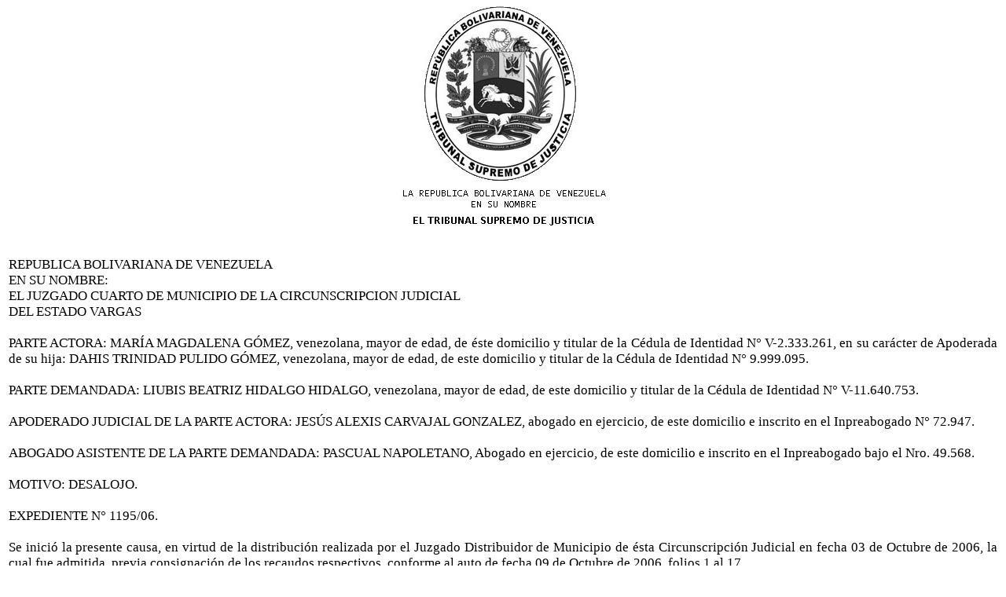

--- FILE ---
content_type: text/html
request_url: http://vargas.tsj.gob.ve/DECISIONES/2006/DICIEMBRE/158-14-1195-06-2111.HTML
body_size: 40068
content:
<html><head>
<title>TSJ Regiones - Decisi�n</title>
<style>
.clase{
font-family:Times New Roman;
font-size:13pt;
}
</style>
	<script language="JavaScript">
		function centrar(width,height) 
		{
			window.resizeTo(800,600);
			window.moveTo(Math.round(screen.width/2)-width/2,Math.round(screen.height/2)-height/2);
		}
	</script>
<body onLoad=centrar(800,600);>
<p align="center">
<img src="../../../gif/escudos/escudo.gif"></p>
<table>
<tr>
<td class='clase'>
<div align='justify'><a>
<br>
REPUBLICA BOLIVARIANA DE VENEZUELA
<br>

EN SU NOMBRE:
<br>

EL  JUZGADO CUARTO DE MUNICIPIO DE LA CIRCUNSCRIPCION JUDICIAL 
<br>

DEL ESTADO VARGAS
<br>


<br>

PARTE ACTORA: MAR�A MAGDALENA G�MEZ, venezolana, mayor de edad, de �ste domicilio y titular de la C�dula de Identidad N� V-2.333.261, en su car�cter de Apoderada de su hija: DAHIS TRINIDAD PULIDO G�MEZ, venezolana, mayor de edad, de este domicilio y titular de la C�dula de Identidad N� 9.999.095.  
<br>

 
<br>

PARTE DEMANDADA: LIUBIS BEATRIZ HIDALGO HIDALGO, venezolana, mayor de edad, de este domicilio y titular de la C�dula de Identidad N� V-11.640.753.
<br>


<br>

APODERADO JUDICIAL DE LA PARTE ACTORA: JES�S ALEXIS CARVAJAL GONZALEZ, abogado en ejercicio, de este domicilio e inscrito en el Inpreabogado N� 72.947.
<br>


<br>

ABOGADO ASISTENTE DE LA PARTE DEMANDADA: PASCUAL NAPOLETANO, Abogado en ejercicio, de este domicilio e inscrito en el Inpreabogado bajo el Nro. 49.568.
<br>


<br>

MOTIVO: DESALOJO.
<br>


<br>

EXPEDIENTE N� 1195/06.
<br>


<br>

	Se inici� la presente causa, en virtud de la distribuci�n realizada por el Juzgado Distribuidor de Municipio de �sta Circunscripci�n Judicial en fecha 03 de Octubre de 2006, la cual fue admitida, previa consignaci�n de los recaudos respectivos, conforme al auto de fecha 09 de Octubre de 2006, folios 1 al 17.
<br>

Cursa a los folios 18 y 19, diligencia de fecha 25 de Octubre de 2006, estampada por el Alguacil del Tribunal, consignando recibo de citaci�n debidamente firmado por  la parte demandada.
<br>

En la oportunidad de dar contestaci�n a la demanda, la ciudadana: LIUBIS BEATRIZ HIDALGO HIDALGO, compareci� y manifest� que carec�a de abogado que la representara, por lo que el Tribunal le dio un lapso de cinco (05) d�as de Despacho para dar contestaci�n a la misma, de conformidad con lo establecido en el Art�culo 4 de la Ley de Abogados, folio 20.
<br>

En fecha 09 de Noviembre de 2006, la parte demandada present� escrito de contestaci�n a la demanda, y anexos, folios 21 al 26.
<br>

Dentro del lapso legal para ello, las partes presentaron escrito de promoci�n de pruebas y anexos, las cuales fueron admitidas  por  auto de fecha 27 de Noviembre de 2006, folios 29 al 66.  
<br>

	Siendo hoy la oportunidad para decidir este Tribunal pasa hacerlo de la manera siguiente:
<br>

M O T I V A
<br>

                              
<br>

ALEGATOS DE LA PARTE ACTORA
<br>

	Conforme al libelo de demanda que cursa al folio 1 del presente expediente, la parte actora, MAR�A MAGDALENA G�MEZ, en su car�cter de Apoderada de su hija: DAHIS TRINIDAD PULIDO G�MEZ, asistida por el Dr. JES�S ALEXIS CARVAJAL GONZALEZ, aleg� que su poderdante la autoriz� para que arrendara un apartamento de su propiedad, ubicado en la Urbanizaci�n Atl�ntida, Avenida Tacagua, Parroquia Catia La Mar del Estado Vargas, Residencias YULEIMA, como en efecto celebr� Contrato de Arrendamiento escrito con la ciudadana: LIUBIS BEATRIZ HIDALGO HIDALGO, como arrendataria; se�al� as�mismo, que el primer contrato de arrendamiento fue por un monto de TRESCIENTOS CINCUENTA MIL BOL�VARES (Bs.350.000,oo), el cual se encuentra autenticado bajo el N� 46, Tomo 34, de los Libros de Autenticaciones de la Notar�a P�blica Segunda del Estado Vargas, con una vigencia de un (1) a�o, a partir del 05 de Julio del a�o 2004, el cual anex� marcado con la letra &#8220;B&#8221;, y renovado seg�n contrato anotado bajo el N� 70, Tomo 75 de la misma Notar�a, con un canon de arrendamiento de CUATROCIENTOS VEINTE MIL BOL�VARES (Bs.420.000,oo), por un t�rmino de seis (6) meses,a partir del 05 de Julio del a�o 2005, el cual anex� marcado &#8220;C&#8221;, y la prorroga legal de seis (06) meses que se firm� de manera privada entre las partes, la cual anex� marcada con la letra &#8220;D&#8221;. Aleg� que la arrendataria de manera unilateral y sin causa justificada dej� de pagar las pensiones de arrendamiento , correspondientes a los meses que van desde 05 de Julio de 2006 al 05 de Agosto de 2006, y desde el 05 de agosto de 2006 al 05 de septiembre de 2006, lo que constituye una violaci�n a lo preceptuado en el Art�culo 1.592, Ordinal Segundo, que establece que unas de las obligaciones primordiales del arrendatario es pagar las pensiones arrendaticias y al no pagar los canones de arrendamientos convenidos en la oportunidad acordada y en el monto establecido por v�a contractual, releva y patentiza la violaci�n del referido contrato y por ser este un contrato de naturaleza bilateral y del cual se derivan obligaciones a cargo de cada una de las partes, siendo la principal de la arrendataria de pagar oportunamente las pensiones de arrendamientos de acuerdo a lo pactado en el contrato y la Ley; alegando que es evidente que su incumplimiento da a lugar a la aplicaci�n de lo supuesto de la acci�n prevista en la causal de desalojo establecida en la Ley de Arrendamientos Inmobiliarios, en su Art�culo 34, Literal &#8220;A&#8221;, en el caso que nos ocupa y conforme a lo expuesto y a la normativa se�alada, es evidente que la arrendataria al no pagar las pensiones de arrendamiento a que se refiere el presente libelo, ha incumplido dicha normativa, dando lugar a la acci�n de Desalojo que se intenta.
<br>

	 En el Petitorio del libelo, manifest� que por las razones de hechos y de derecho expuestas, es por lo que viene ante la autoridad competente de este Tribunal, para demandar como en efecto formalmente demanda, y de conformidad con los art�culos 1.159, 1.160, 1.264, 1.579 y 1.592 del C�digo Civil, y el Art�culo 34, Literal &#8220;A&#8221; de la Ley de Arrendamientos Inmobiliarios, a la ciudadana: LIUBIS BEATRIZ HIDALGGO HIDALGO, para que convenga o en su defecto sea condenada por el Tribunal en lo siguiente:
<br>

PRIMERO: En el desalojo del inmueble que viene ocupando en su car�cter de arrendataria, constituido por el apartamento antes identificado y lo entregue completamente libre de bienes y personas en el mismo buen estado de uso y condiciones en que lo recibi� al momento de celebraci�n de la convenci�n.
<br>

SEGUNDO: En pagar por v�a subsidiaria y en concepto de compensaci�n pecuniaria por da�os y perjuicios causados por incumplimiento la cantidad de OCHOCIENTOS CUARENTA MIL BOL�VARES (Bs.840.000,oo), por concepto de las pensiones de arrendamiento vencidas.
<br>

TERCERO: En pagar por v�a subsidiaria y en concepto de compensaci�n pecuniaria por da�os y perjuicios causados por su incumplimiento, la cantidad de CUATROCIENTOS VEINTE MIL BOL�VARES (Bs.420.000,oo), por el uso del inmueble contados a partir del 05 de Septiembre de 2006, hasta la definitiva entrega del mismo.
<br>

CUARTO: En pagar las costas procesales del presente juicio.
<br>

Estim� la demanda en la cantidad de TRES MILLONES DE BOL�VARES (Bs.3.000.000,oo).
<br>

ALEGATOS  DE LA PARTE DEMANDADA
<br>


<br>

	Conforme al escrito que cursa al folio 22 del presente  expediente, la parte demandada asistida por Abogado, dio contestaci�n a la demanda en los t�rminos siguientes: 
<br>

 	Rechaz� y contradijo la demanda incoada en su contra por no ser cierto ni los hechos ni el derecho alegado en ella, por cuanto la actora se�ala que: &#8220;Es el caso ciudadano juez que la arrendataria de manera unilateral y sin causa justificada dej� de pagar las pensiones de arrendamiento correspondiente a los meses que van desde el 05-07-06 al 05-08-06, y desde el 05-08-06 hasta el 05-09-06&#8221;,  y multiples han sido las llamadas que le ha efectuado a la due�a del inmueble para que retirara el pago del canon de arrendamiento, y siempre le respond�a que no se preocupara que estaba esperando la respuesta de su abogado para la venta del inmueble; exponiendo que es de rese�ar, que en los a�os que tiene ocupando el inmueble, nunca se ha atrasado en dichos pagos, la due�a del inmueble nunca ha tenido un problema con su persona, inclusive, en la actualidad, los alquileres se encuentran congelados se ampar� en dicha congelaci�n en los aumentos que ella le hizo en cada renovaci�n; que para amparar lo aqu� alegado, consign� copia de los recibos de pago previa confrontaci�n con los originales; que es de rese�ar que el d�a 21 de Agosto del 2006, la propietaria del inmueble le pas� una carta ofert�ndole la vivienda por un monto Bs. 80.000.000,oo, que le inform� que en esa semana la hospitalizar�an y la operar�an de la columna y ella le inform� que eso era puro formalismo y que despues que se recuperara hablaban, confiando en la buena fe, se la firm�. 
<br>

Aleg� as�mismo, lo dispuesto en el Art�culo 1.159 y 1.160 del C�digo Civil, los cuales cit�, se�alando que de estos art�culos se interpreta que la due�a del inmueble actu� de mala f� con su persona, al no tener ning�n argumento legal para desalojarla del inmueble, se burl� de su buena fe; que esta relaci�n arrendataria se ha convertido a tiempo indeterminado por sus varias renovaciones; que es por eso que hace valer el derecho de prorroga legal, a partir del 03-10-2006, establecido en la Ley de Arrendamientos Inmobiliarios Vigente. 
<br>


<br>

DE  LAS  PRUEBAS
<br>

PRUEBAS DE LA PARTE DEMANDADA
<br>

	
<br>

Conforme al escrito y sus anexos, que cursa desde el folio 30 al 32 del presente expediente, la parte demandada, ciudadana: LIUBIS BEATRIZ HIDALGO HIDALGO, asistida por el Dr. PASCUAL NAPOLETANO, promovi� pruebas en los siguientes t�rminos:
<br>

	Reprodujo e hizo valer el m�rito favorable de los autos, es decir, de todos los documentos que se encuentren en el expediente de la causa, se�alando que de los mismos se evidencia que la demandante est� obrando de mala f� con su persona, para tal efecto, consign� en original los recibos de pago de los c�nones de arrendamientos. 
<br>

Aleg� igualmente, que es de acotar que la demandante posee varios apartamentos en dicha residencia, los cuales est�n arrendados a varias personas que presentan la misma situaci�n que ella, a tal punto que la demandante les corta el suministro de agua, para presionar a los inquilinos que desocupen, situaci�n �sta que es anormal, que viola las leyes de la Rep�blica, que en su oportunidad presentar� testigo de lo aqu� narrado. 
<br>


<br>

PRUEBAS DE LA PARTE ACTORA
<br>


<br>

   	Conforme al escrito y sus anexos, que cursa desde el folio 36 al 66 del presente expediente, la parte demandada por intermedio de su apoderado judicial Dr. JES�S ALEXIS CARVAJAL GONZALEZ, promovi� pruebas en los siguientes t�rminos:
<br>

Promovi� en original el contrato de arrendamiento del apartamento ubicado en la Urbanizaci�n Atlantida, Avenida Nueva Tacagua, Parroquia Catia La Mar, Estado Vargas, Autenticado por ante la Notar�a Segunda del Estado Vargas, bajo el N� 70, Tomo 75, de fecha 12-12-2005; aleg� que en este contrato se observa que en su Cl�usula Tercera, estuvieron de acuerdo las partes en que la vigencia del mismo era por t�rmino de seis meses fijos, contados a partir del d�a 05 de julio de 2005; como podr� observarse, este contrato expir� el 05-01-2006; que aqu� se determina que el contrato a tiempo determinado,lleg� a su fin el 05-01-06, y �ste se prorrog� obligatoriamente para su representado y potestativamente para el arrendatario, y �sta prorroga legal se venci� el 05-07-2006, desde esa fecha hasta el 05-08-2006, su representada sigui� recibiendo el pago del canon de arrendamiento, lo que convierte al contrato de arrendamiento en un nuevo contrato escrito a tiempo indeterminado, mejor dicho, hubo una renovaci�n del mismo, y la arrendataria continu� usando el inmueble en comento, pero no cumpliendo la Cla�sula S�ptima del Contrato de Arrendamiento en su �ltimo aparte, la cual cit�.
<br>

Se�al�, que entonces es mentira que la arrendataria paga sus mensualidades puntualmente, que s�lo basta que revise los recibos de pagos que en originales consign� la demandada, y se observar� la impuntualidad de la misma en dichos pagos; que siempre pagaba con retardo manifiesto y lo que es m�s grave, dej� de pagar los meses que iban desde 05-08 al 05-06, 05-09 al 05-10-2006, y los sucesivos hasta la presente fecha (Anex� la taquera que contiene los talones de los recibos de pago de los canon de arrendamiento pagados y dos recibos elaborados por los meses que originaron esta demanda en original, marcada con la Letra &#8220;A&#8221;). 
<br>

Manifest�, que la Arrendataria en su contestaci�n de la demanda, admite que no ha pagado los meses por lo que motivaron a la arrendadora a demandar el desalojo por falta de pago de sos mensualidades vencidas, y aduce que fueron muchas las llamadas para que la arrendadora retirara el pago del canon de arrendamiento y siempre le respond�a que no se preocupara. Que aqu� la arrendataria esta admitiendo su propia torpeza y cit� el Art�culo 51 de la Ley de Arrendamientos Inmobiliarios. 
<br>

Se�al�, que aqu� no procede el desconocimiento de la Ley y el deber ser de la arrendataria para salvaguardar sus intereses, que era la de salvaguardar esos pagos de canon de arrendamientos en el Tribunal competente, en el lapso que la misma le previ� y no lo hizo, lo que la hace responsable ante la Ley de su torpeza y la consecuencia es que procede el desalojo; que cuando la demandada acept� expresamente los hechos narrados en el libelo, acept� que no ha pagado y debe ser desalojada conforme a la normativa legal y solicit� muy respetuosamente a este Tribunal, admita el contrato de arrendamiento objeto de esta demanda y la taquera antes mencionadas como pruebas de lo expresado tanto en el libelo de la demanda y la contestaci�n de la demanda, y en base a ellos proceda el desalojo, y as� solicit� sea declarado por el Tribunal en su oportunidad de dictar sentencia. 
<br>


<br>

DE  LA  DECISION
<br>

Trata  el caso objeto de la presente decisi�n, de una acci�n interpuesta por la ciudadana: MAR�A MAGDALENA G�MEZ, en su car�cter de Apoderada de su hija: DAHIS TRINIDAD PULIDO G�MEZ, ambas plenamente identificadas en autos, conforme a la cual solicita el DESALOJO por parte de la ciudadana: LIUBIS BEATRIZ HIDALGO HIDALGO, de un inmueble constituido por un apartamento, propiedad de su mandante, ubicado en la Urbanizaci�n Atl�ntida, Avenida Tacagua, Parroquia Catia La Mar del Estado Vargas, Residencias YULEIMA, y lo entregue completamente libre de bienes y personas en el mismo buen estado de   uso y condiciones en que lo recibi� al momento de celebraci�n del Contrato de Arrendamiento escrito con la demandada,fundamentada en la falta de pago de los c�nones de arrendamiento pactados en la Clausula S�ptima del contrato, correspondientes a los meses que van desde el 05/07/6 al 05/08/06, y desde el 05/08/06 hasta el 05/09/06,  a raz�n de CUATROCIENTOS VEINTE MIL BOL�VARES SIN CENTIMOS (Bs.420.000,oo), 	que es el canon que convenieron fijar despu�s de celebrado el contrato para cada mensualidad, en relaci�n con los cuales, solicitando el pago de dichas cantidades por v�a de compensaci�n pecuniaria que asicenden al monto total de OCHOCIENTOS CUARENTA MIL BOL�VARES (Bs.840.000,oo), por concepto de las pensiones de arrendamiento vencidas; igualmente demanda el pago por v�a subsidiaria y en concepto de compensaci�n pecuniaria por da�os y perjuicios causados por su incumplimiento, la cantidad de CUATROCIENTOS VEINTE MIL BOL�VARES (Bs.420.000,oo), por el uso del inmueble contados a partir del 05 de Septiembre de 2006, hasta la definitiva entrega del mismo.
<br>

	Demanda que fue rechazada por la parte demandada, alegando que m�ltiples  fueron las llamadas que le hizo a la due�a del inmueble para que retirara el pago del canon de arrendamiento, cosa que nunca hizo, pero que no obstante nunca se ha atrasado en dichos pagos; que no adeuda los c�nones fundamento de la acci�n resolutoria objeto del presente juicio, manifestando que en su oportunidad lo demostrar�; que el d�a 21 de Agosto del 2006, alegando por �ltimo, que la relaci�n arrendataria se ha convertido a tiempo indeterminado por sus varias renovaciones; haciendo valer su derecho a la prorroga legal, a partir del 03-10-2006, establecido en la Ley de Arrendamientos Inmobiliarios Vigente. 
<br>


<br>

AN�LISIS DE LAS PRUEBAS APORTADAS AL PROCESO.
<br>

	Cursa a los folios 4 al 6 del expediente, consignado por la parte actora como anexo del libelo, copia fotost�tica del Contrato de Arrendamiento, suscrito entre la parte actora Maria magdalena Gomez quien procede como apoderada de Dahis Trinidad Pulido Gomez como Arrendadora, y la demandada Liubis Beatriz Hidalgo Hidalgo como Arrendataria, autenticado por ante la Notaria P�blica Segunda del Estado Vargas, en fecha cinco (05) de Agosto del a�o dos mil cuatro (2004), donde qued� anotado bajo el N� 46, Tomo 34 de los Libros de autenticaciones llevados por esa Notaria.  (Lo resaltado del Tribunal).
<br>

El antes descrito instrumento, constituye un documento que consignado en copia fotost�tica fue opuesto a la parte demandada de conformidad con lo previsto en el Art�culo 429 del C�digo de Procedimiento Civil, quien ten�a la carga de impugnarlo y tacharlo, cosa que no se produjo, siendo en consecuencia de ello, que de conformidad con lo establecido en el Art�culo 1360 del C�digo Civil el mismo tenga pleno valor probatorio en cuanto del mismo se derive. As� se declara.
<br>

	Determinado el valor probatorio del documento antes analizado, a criterio de este Juzgador, se evidencia del mismo la existencia de la relaci�n arrendaticia que vincula a las partes en conflicto por un tiempo fijo de seis (06) meses, a partir del d�a 05 de Julio de 2004, y establece las condiciones aplicables a esa relaci�n, dentro de las cuales se encuentra lo concerniente a la obligaci�n de pagar los c�nones de arrendamiento cuyo incumplimiento es el fundamento de la acci�n de Desalojo objeto de la presente decisi�n. As� se declara.
<br>


<br>

	Cursa al folio 07 del presente expediente, consignado por la parte actora como anexo de su libelo, copia fotost�tica de un documento denominado Recibo de Entrega, supuestamente emitido por Luibis Beatriz Hidalgo, en su car�ter de arrendataria del inmueble objeto del juicio, conforme al cual declara que le fue devuelto por parte de la ciudadana Dahis Pulido, el deposito dado con los descuentos pertinentes a sus obligaciones, apareciendo suscrito por con una firma.
<br>

	El antes descrito instrumento constituye una copia fotost�tica de un documento privado, opuesto a la parte demandada por aparecer supuestamente suscrito por ella, el cual criterio de este Juzgador, por tratarse de una copia fotost�tica, no tiene valor probatorio independientemente de no haber sido impugnado, pues de conformidad con lo previsto en el ordenamiento adjetivo, los �nicos documentos que pueden consignarse en copia fotost�tica, son los p�blicos o los privados reconocidos o tenidos por reconocidos. As� se declara.
<br>


<br>

	Cursa al folio 08 del presente expediente, consignado por la parte actora como anexo de su libelo, copia fotost�tica de un instrumento suscrito en forma privada, entre la demandante Maria Magdalena G�mez y la demandada Luibis Beatriz Hidalgo Hidalgo, emitido en fecha 17 de Diciembre de 2005, posteriomente promovido su original por la parte actora en el lapso probatorio, el cual corre inserto al folio 39, conforme al cual acuerdan prorrogar el contrato existente, que fue debidamente notariado, cuyo vencimiento se�ala se produjo el 05/01/05, y que prorrogan a partir del 05/01/05 hasta 05/07/06, fecha en la cual se dar� por terminado el contrato.
<br>

El antes descrito instrumento constituye original de un documento privado, opuesto a la parte demandada por aparecer suscrito por ella, quien de conformidad con lo previsto en el Art�culo 444 del C�digo de Procedimiento Civil, ten�a la carga de impugnarlo y desconocerlo, cosa que no se llev� a cabo, en virtud de lo cual, se tiene por reconocido, y pudiera tener el valor probatorio establecido en el Art�culo 1363 del C�digo Civil, en todo cuanto se derive del mismo, a los fines de la presente decisi�n. As� se declara.
<br>

Determinado el valor probatorio del instrumento descrito, este Juzgador observa, dicho documento evidencia la supuesta prorroga de la relaci�n arrendaticia ventilada en el juicio,  cuya vigencia alegan se extendi� hasta el 05/07/06, que habiendo sido emitido el 17/12/05, hablan de una prorroga por espacio de seis (06) meses, que supuestan van desde el 05/01/05 hasta el 05/07/06, cuando dicho per�odo es de un a�o y medio, lo que deriva una evidente contradicci�n en su contenido y lo que se pretende probar, raz�n por la cual se le desecha. As� se declara.
<br>


<br>

	Cursan al folio 23 del presente expediente, consignados por la parte demandada como anexo de su escrito de contestaci�n a la demanda, copia fotost�tica de cuatro (04) Recibos de pago, emitidos en fechas 16/02/06; 31/03/06; 01/05/06 y 24/08/06, a nombre de la demandada Liubis Hidalgo, supuestamente suscritos con una firma legible que se lee Dahis Pulido, por concepto de pago de las mensualidades correspondientes a los per�odos 05/02/06 al 05/03/06; 05/03/06 al 05/04/06; 05/04/06 al 05/05/06; y 05/06/6 al 05/07/06, respectivamente, todos por la cantidad de CUATROCIENTOS VEINTE MIL BOLIVARES (Bs.420.000,oo).
<br>

	Cursan al folio 24 del mismo, tambi�n consignados por la parte demandada como anexo de la demanda, copia fotost�tica de dos (02) recibos emitidos en fechas 26/01/05 y 02/02/05, a nombre de la demandada Liubis Hidalgo, suscritos con una firma legible que se lee Dahis Pulido, por concepto de pago de las mensualidades de fechas 05/12/04 al 05(01/05 resepctivamente, por la cantidad de TRESCIENTOS CINCUENTA MIL BOLIVARES (Bs.350.000,oo).
<br>

	Cursan al folio 25 del mismo, tambi�n consignados por la parte demandada, copia fotost�tica de seis (06) recibos emitidos en fechas13/08/05, 01/10/05, 17/10/05, 16/11/05, 21/12/05 y 01/02/06, a favor de la demandada Liubis Hidalgo, suscritos con una firma legible que se lee Dahis Pulido, por concepto de las mensualidades de fechas 05/08/05 al 05/09/05; 05/09/05 al 05/10/05; 05/10/05 al 05/11/05; 05/11/05 al 05/12/05; 05/12/05 al 05/01/06 y del 05/01/06 al 05/02/06 respectivamente, los cuatro (04) primeros por la cantidad de TRESCIENTOS CINCUENTA MIL BOLIVARES (Bs.350.000,oo) cada uno, y los dos (02) �ltimos por la cantidad de CUATROCIENTOS VEINTE MIL BOLIVARES (Bs.420.000,oo) cada uno.     
<br>

Cursan al folio 26, consignados por la parte demandada como anexo de su libelo, copia fotost�tica de seis (06) recibos emitidos en fechas 31/03/05, 15/04/05, 02/05/05/, 28/05/05, 17/06/05 y 16/07/05, a favor de la demandada suscritos con una firma legible que se lee Dahis Pulido, por concepto de pago de las mensualidades correspondientes a los per�odos 05/02/05 al 05/03/05; 05/03/05 al 05/04/05; 05/04/05 al 05/05/05; 05/05/05 al 05/06/05; 05/60/05 al 05/07/05 y 05/07/05 al 05/08/05 respectivamente, todos por la cantidad de TRESCIENTOS CINCUENTA MIL BOLIVARES (Bs.350.000,oo).
<br>

Los antes descritos instrumentos conforman copia fotost�tica de los recibos de mensualidades, que independientemente de la falta de valor probatorio que puedan tener por su condici�n de fotost�tos, a tenor de lo previsto en el Art�culo 429 del C�digo de Procedimiento Civil, conforme al cual los �nicos documentos que se pueden aportar en copia fotost�tica son los p�blicos y los privados reconocidos o tenidos legalmente por reconocidos, este Juzgador observa, que los mismos est�n vinculados a mensualidades distintas a aquellas cuya falta de pago es el fundamento de la acci�n objeto de decisi�n, por lo que nada aportar�an en cuanto a los hechos controvertidos, que se les niegue valor probatorio. As� se declara. 
<br>


<br>

Cursan al folio 31 del presente expediente, promovidos por la parte demandada en el lapso probatorio, cuatro (04) recibos originales, emitidos en fechas 16/02/06, 31/03/06, 15/05/06 y 24/08/06, a nombre de la demandada Liubis Hidalgo suscritos con una firma legible que se lee Dahis Pulido, suscritos con firma legible que se lee Dahis Pulido, por concepto de las mensualidades correspondientes a los per�odos 05/02/06 al 05/03/06; 05/03/06 al 05/04/06; 05/04/06 al 05/05/06; y 05/06/06 respectivamente, todos por la cantidad de CUATROCIENTOS VEINTE MIL BOLIVARES (Bs.420.000,oo).
<br>

Asimismo, cursan al folio 32 del expediente, tambi�n promovidos por la parte demandada en el lapso probatorio, original de tres (03) recibos emitidos en fechas 26/01/05, 21/12/05, y 01/02/06, a nombre de la demandada Liubis Hidalgo suscritos con una firma legible que se lee Dahis Pulido, por concepto de mensualidades de los per�odos 05/12/04 al 05/01/05; 05/12/05 al 05/01/06 y 05/01/06 al 05/02/06, el primero por la cantidad de TRESCIENTOS CINCUENTA MIL BOLIVARES (Bs.350.000,oo), y los otros dos por la cantidad de CUATROCIENTOS VEINTE MIL BOLIVARES (Bs.420.000,oo).   
<br>

Los antes descritos instrumentos conforman unos documentos privados originales, que fueron opuestos a la parte actora por aparecer suscritos por la misma, quien de conformidad con lo previsto en el Art�culo 444 del C�digo de Procedimiento Civil, ten�a la carga de impugnarlos y desconocerlos, cosa que no se llev� a cabo, siendo en consecuencia, que se tengan como reconocidos y produzcan efecto probatorio en cuanto de ellos de evidencia. As� se declara.
<br>

Determinado el valor probatorio de dichos recibos, este Juzgador observa, que los mismos evidencian el pago de las mensualidades correspondientes a los meses febrero-marzo 2006, marzo-abril 2006, abril-mayo 2006 y mayo-junio 2006, diciembre 2004&#8211;enero 2005, diciembre 2005-enero 2006, y enero-febrero 2006, los cuales si bien est�n vinculados a la relaci�n arrendaticia ventilada en el presente juicio, no guardan relaci�n con los hechos fundamento de la controversia,  cual es la falta de pago de los c�nones de los per�odos Julio-Agosto 2006 y Agosto-Septiembre 2006, de all� que quien aqu� sentencia, les niegue valor probatorio, por cuanto nada aportan a los fines de la presente decisi�n. As� se declara.
<br>


<br>

Cursa a los folios 37 y 38 del presente expediente, promovido por la parte actora en el lapso probatorio, original de un Contrato de Arrendamiento suscrito en fecha 12 de Diciembre de 2005, entre la parte actora Maria Magdalena Gomez, y la demandada Liubis Hidalgo, autenticado ante la Notar�a P�blica Segunda del Estado Vargas, donde qued� anotado bajo el N� 70, Tomo 75 de los Libros respectivos, conforme al cual  se concede en calidad de arrendamiento el inmueble objeto del juicio, por un plazo de seis (06) meses fijos, contados a partir del 05 de Julio de 2005 (Cl�usula Tercera), y fijan como canon de arrendamiento por el mismo la cantidad de CUATROCIENTOS VEINTE MIL BOLIVARES (Bs. 420.000,oo) mensuales, que incluye el pago de los servicios de luz, aseo, y luz el�ctrica (Cl�usula S�ptima).
<br>

El antes descrito instrumento constituye un documento que fue opuesto a la parte demandada de conformidad con lo previsto en el Art�culo 429 del C�digo de Procedimiento Civil, la cual ten�a la carga de impugnarlo o tacharlo, cosa que no se llev� a cabo, en raz�n de lo cual, pudiera tener valor probatorio en cuanto se derive del mismo. As� se declara.
<br>

Determinado el valor probatorio del documento antes descrito, este Juzgador observa, que del mismo se evidencia la relaci�n arrendaticia ventilada en el presente juicio, presentado como si se tratara de una nueva relaci�n arrendaticia, cuando consta en las actas procesales que la misma se ha mantenido en forma ininterrumpida desde el 05/07/04, siendo en consecuencia, que se valore solo a los fines de su prolongaci�n, y en cuanto al nuevo canon a pagar por concepto de arrendamiento. As� se declara. 
<br>


<br>

Cursa al folio 40 del presente expediente, promovido por la parte actora en el lapso probatorio, original de un instrumento emitido en fecha 06/06/06, dirigido a la demandada Liubis Hidalgo, conforme al cual se le notifica la no realizaci�n de un nuevo contrato de arrendamiento, y que el contrato notariado en fecha 12/12/05, tiene una prorroga firmada en forma privada de seis meses, siendo la fecha efectiva de vencimiento del contrato el 05/07/06, no ser� prorrogado.  
<br>

El antes descrito instrumento constituye un documento privado consignado en original, que fue opuesto a la parte demandada por aparecer suscrito por la misma, la cual de conformidad con lo previsto en el Art�culo 444 del C�digo de Procedimiento Civil, ten�a la carga de impugnarlo y desconocerlo, cosa que no llev� a cabo, en raz�n de lo cual, qued� el referido documento privado como reconocido, surtiendo valor probatorio a tenor de lo previsto en el Art�culo 1363 del C�digo Civil. As� se declara.
<br>

Determinado el valor probatorio del instrumento antes referido, a criterio de este Juzgador, si bien se evidencia del mismo, la aceptaci�n por parte de la demandada, en cuanto a la supuesta terminaci�n de la relaci�n arrendaticia el d�a 05/07/06, que no ser� prorrogar�, cuando ya la referida relaci�n arrendaticia se hab�a convertido de tiempo determinado, en virtud de que la arrendataria demandada se hab�a mantenido ocupando el inmueble arrendado desde que se inicio la misma de forma ininterrumpida, m�s all� del plazo fijo establecido en el contrato que dio origen a la misma, raz�n por la cual, no puede valorarse a esos fines. As� se declara.
<br>


<br>

Cursa al folio 41 del expediente, promovido por la parte actora en el lapso probatorio, original de una comunicaci�n de fecha 21/08/06, dirigida a la demandada Liubis Hidalgo, conforme a la cual la ciudadana Liubis Pulido le ofrece en venta el inmueble que ocupa en calidad de arrendataria, cuyo precio de venta es la cantidad de OCHENTA MILLONES DE BOLIVARES (Bs.80.000.000,oo), en relaci�n con la cual deber� manifestar si la acepta o no en un plazo de quince (15) d�as continuos a partir de la fecha de recepci�n de la misma. Comunicaci�n que aparece suscrita con una firma legible que se lee Dahis Pulido, y otra como recibido en fecha 24/08/06, por lubis Hidalgo.
<br>

El antes descrito instrumento conforma un documento privado, que fue opuesto original a la parte demandada por aparecer suscrito por ella, quien de conformidad con el Art�culo 444 del C�digo de Procedimiento Civil, ten�a la carga de impugnarlo y desconocerlo, cosa que no llev� a cabo, en consecuencia, se tiene por reconocido el citado instrumento, surtiendo valor probatorio en cuanto se derive del mismo a los fines de la acci�n objeto de la presente decisi�n. As� se declara.
<br>

Determinado el valor probatorio del instrumento citado, este Juzgador observa, que el inmueble arrendado objeto del juicio, le fue ofrecido en venta a la Arrendataria, quien de conformidad con la Ley de Arrendamientos Inmobiliarios tiene derecho preferente a adquirirlo, en virtud de ocuparlo en calidad de arrendataria, cosa que a nuestro criterio no aporta elementos en cuanto a la controvers�a objeto de decis�n, raz�n por la cual se le niega valor probatorio. As� se declara.
<br>


<br>

Cursa a los folios 42 al 62 del expediente, por haber sido promovidos por la parte actora en el lapso probatorio, original de un talonario de recibos correspondientes a los recibos desprendidos de las mensualidades de los per�odos desde el 05/12/04 - el 05/01/05 hasta el 05/06/06 &#8211; 05/07/06, y el talonario con los recibos sin desprender correspondientes a los per�odos 05/07/06 al 05/08/06, 05/08/06 al 05/09/06, 05/09/06 al 05/10/06, y 05/10/06 al 05/11/06, emitidos a nombre de la demandada Liubis Hidalgo por la cantidad de CUATROCIENTOS VEINTE MIL BOLIVARES (Bs.420.000,oo). En atenci�n a los elementos antes relacionados, conforman un talonario, y unos recibos emitidos por la parte demandada que no aparecen suscritos por la demandada, que a criterio de este Juzgador no reunen condiciones para su valoraci�n, siendo en consecuencia, que se les niegue valor probatorio alguno en contra de la demandada.  As� se declara.
<br>


<br>

Verificado el an�lisis de las pruebas aportadas al proceso, corresponde a este Tribunal pronunciarse conforme a lo contenido en las actas procesales, en cuanto a la procedencia de la acci�n objeto de decisi�n, que fue calificada por la parte actora en su libelo como de Desalojo, lo que impone determinar la condici�n del Contrato de Arrendamiento fudamento de la misma. A los fines indicados, este Juzgador destaca, que la Cla�sula Tercera del Contrato de Arrendamiento que dio origen a la relaci�n arrendaticia ventilada en el juicio, suscrito en forma aut�ntica en fecha 05/08/04, cuyo valor probatorio qued� establecido, teniendo una vigencia por un tiempo fijo de seis (06)meses contados a partir del 05 de Julio de 2004, que se vencer�a el 01 de Enero de 2005, y dado que no consta de forma fehaciente e indubitable su prorroga por otro documento a partir de su vencimiento, es que a criterio de este Juzgador, la relaci�n arrendaticia a que se refiere la presente decisi�n se hizo de tiempo indeterminado. As� se declara.
<br>

En el mismo orden de ideas, fundamenta su acci�n la parte actora, en la falta de pago de los c�nones de arrendamiento correspondientes a los per�odos 05/07/06 al 05/08/06, y 05/08/06 al 05/09/06, a raz�n de CUATROCIENTOS VEINTE MIL BOLIVARES (Bs.420.000,oo) cada uno. Al respecto este Juzgador observa, que conforme al documento inserto a los folios 37 y 38 del presente expediente, en concordancia con los recibos originales cursantes a los folios 31 y 32, esta demostrado que la parte demandada ven�a pagando el canon de arrendamiento cuyo incumplimiento se le imputa, y que hab�a sido fijado por las partes en el citado documento, lo que aunado al reconocimiento por parte de la demandada en cuanto al incumplimiento en el pago de los referidos recibos, cuando en la contestaci�n de la demanda manifest� que no hab�a pagado los c�nones en cuesti�n, porque la arrendadora no los hab�a ido a cobrar, no obstante haberla llamado a esos efectos, todo lo cual lleva a la convicci�n de quien aqu� sentencia, en cuanto a la efectiva insolvencia en el pago de los c�nones fundamento de la acci�n de desalojo objeto de decisi�n. As� se declara.
<br>

En atenci�n a los pronunciamientos antes establecidos, en cuanto a la condici�n del contrato como de tiempo indeterminado, y al incumplimiento probado por falta de pago de los c�nones fundamento de la acci�n de desalojo objeto de decisi�n, que fue admitido por la propia demandada en forma expresa,  considera esta Sentenciadora,  que a tenor de lo previsto en el Art�culo 34, literal &#8220;a&#8221;, de la Ley de Arrendamientos Inmobiliarios, que establece, &#8220;que el desalojo procede en los casos de contratos de arrendamiento verbales y en los escritos de tiempo indeterminado, cuando el arrendatario haya dejado de pagar el canon de c�nones de arrendamiento de dos (2) mensualidades consecutivas&#8221;, en concordancia con la disposici�n contractual contenida en el Cl�usula S�ptima del Contrato de Arrendamiento inserto a los folios 4 al 6, en la cual establecieron, &#8220;que la falta de pago de dos mensualidades consecutivas ser� motivo suficiente para que el Arrendador considere  este contrato como de plazo vencido&#8221;, la acci�n de desalojo incoada en el presente juicio es ajustada a derecho y procedente su consecuencia de entregar el inmueble objeto del juicio. As� se declara. 
<br>

En cuanto al pedimento formulado en el numeral Segundo del Petitorio del Libelo, relacionado con el pago por v�a subsidiaria y compensaci�n pecuniaria de la cantidad de OCHOCIENTOS CUARENTA MIL BOLIVARES (Bs.840.000,oo), que es el monto de las pensiones cuyo incumplimiento fue el fundamento de la acci�n de desalojo objeto de decisi�n, este Tribunal, en virtud de que la demandada esta obligada a pagar los c�nones pactados, por ser la principal contraprestaci�nlegal y contractual que corresponde a los arrendatarios por el uso del inmueble arrendado, acuerda dicho pedimento. As� se declara.
<br>

En cuanto al pedimento contenido en el numeral Tercero del Petitorio del Libelo,relacionado con la solicitud de pago por v�a subsidiaria y compensaci�n por da�os y perjuicios causados por el incumplimiento y por el uso que del inmueble arrendado se hace, por los meses que se sigan venciendo a partir del mes de Septiembre de 2006, y hasta la entrega definitiva del inmueble, a raz�n de CUATROCIENTOS VEINTE MIL BOLIVARES (Bs.420.000,oo) cada mes, este Tribunal, considera que en virtud de que la arrendataria demandada ha continuado, y continuara haciendo uso del inmueble arrendado, es ajustado a derecho que pague la contraprestaci�n que le corresponde a consecuencia de dicho uso, pues no acordarlo implicar�a a criterio de quien aqu� sentencia, un enriquecimiento sin causa a favor de la demandada, raz�n por la cual, se impone a la demandada el pago de las cantidades solicitadas, a partir de la fecha 09 de Septiembre de 2006, y hasta la fecha de entrega del inmueble objeto del juicio. As� se declara.  
<br>

PARTE DISPOSITIVA
<br>

	Por las razones antes expuestas, este Tribunal CUARTO DE MUNICIPIO DE LA CIRCUNSCRIPCION JUDICIAL DEL ESTADO VARGAS, administrando Justicia en nombre de la Rep�blica  y por Autoridad de la Ley, DECLARA:
<br>

PRIMERO: 	CON LUGAR la demanda de DESALOJO, interpuesta por la ciudadana: MAR�A MAGDALENA G�MEZ, en su car�cter de Apoderada de su hija: DAHIS TRINIDAD PULIDO G�MEZ, contra la ciudadana LIUBIS BEATRIZ HIDALGO HIDALGO, ambas plenamente identificadas en la parte narrativa de la presente decisi�n, en consecuencia se ordena la Entrega Material del inmueble Apartamento de la Residencia Yuleima, ubicada en la Urbanizaci�n Atl�ntida, Avenida Tacagua, Parroquia Catia la mar, Estado Vargas.
<br>

SEGUNDO: Se condena a la parte demandada a pagar la cantidad de OCHOCIENTOS  CUARENTA MIL BOLIVARES (Bs.840.000,oo), por v�a subsidiaria y compensaci�n de las pensiones de arrendamiento vencidas, as� como tambi�n los c�nones que se siguieron venciendo a partir del 05/09/06 y hasta que se decrete la ejecuci�n una vez que la misma quede firme.
<br>

TERCERO: Se condena en costas a la parte demandada por haber resultado totalmente vencida, de conformidad con lo dispuesto en el Art�culo 274 del C�digo de Procedimiento Civil.                                                                                                
<br>

            Publ�quese y Reg�strese.
<br>

 	Dada, firmada y sellada en la Sala de Despacho del Juzgado Cuarto de Municipio de la Circunscripci�n Judicial del Estado Vargas, en Maiquet�a, a los catorce (14)  d�as del mes de Diciembre del a�o dos mil seis  (2.006).           
<br>

          A�os  196� de la Independencia y 147� de la Federaci�n.   
<br>

LA JUEZ ,
<br>


<br>

DRA. SCARLET RODRIGUEZ PEREZ
<br>

                                                                            LA  SECRETARIA ACC.,
<br>


<br>

                                                                              SORBEY GUEVARA.
<br>

En esta misma fecha, se public� y registr� la anterior sentencia, siendo las dos y treinta de la tarde ( 2:30 p.m.).-
<br>

                                                       LA  SECRETARIA ACC.,
<br>


<br>

                                                          SORBEY GUEVARA.
<br>


<br>

Exp. N� 1195/06
<br>

SRP/SG/wg. 
<br>


<br>


<br>


<br>


</a></div>
</td>
</tr>
</table>
</body></html>
